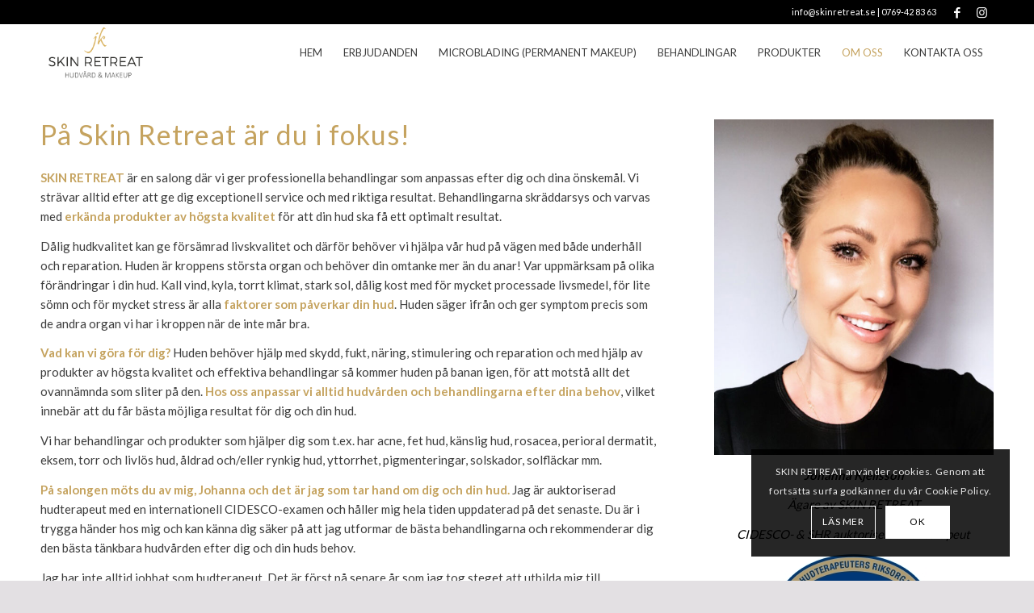

--- FILE ---
content_type: text/css
request_url: https://skinretreat.se/wp-content/uploads/useanyfont/uaf.css?ver=1764344912
body_size: 234
content:
				@font-face {
					font-family: 'futura-light';
					src: url('/wp-content/uploads/useanyfont/170303090847Futura-light.woff') format('woff');
					  font-display: auto;
				}

				.futura-light{font-family: 'futura-light' !important;}

						@font-face {
					font-family: 'gotham';
					src: url('/wp-content/uploads/useanyfont/181207120322gotham.woff') format('woff');
					  font-display: auto;
				}

				.gotham{font-family: 'gotham' !important;}

						@font-face {
					font-family: 'calibri';
					src: url('/wp-content/uploads/useanyfont/181213062617Calibri.woff') format('woff');
					  font-display: auto;
				}

				.calibri{font-family: 'calibri' !important;}

						@font-face {
					font-family: 'calibri-bold';
					src: url('/wp-content/uploads/useanyfont/181213084558calibri-bold.woff') format('woff');
					  font-display: auto;
				}

				.calibri-bold{font-family: 'calibri-bold' !important;}

						@font-face {
					font-family: 'mistral';
					src: url('/wp-content/uploads/useanyfont/181214064425mistral.woff') format('woff');
					  font-display: auto;
				}

				.mistral{font-family: 'mistral' !important;}

						@font-face {
					font-family: 'ephasis';
					src: url('/wp-content/uploads/useanyfont/2743ephasis.woff2') format('woff2'),
						url('/wp-content/uploads/useanyfont/2743ephasis.woff') format('woff');
					  font-display: auto;
				}

				.ephasis{font-family: 'ephasis' !important;}

						.fontrubrik{
					font-family: 'ephasis' !important;
				}
						fontrubrik #fontrubrik .fontrubrik{
					font-family: 'ephasis' !important;
				}
		

--- FILE ---
content_type: text/css
request_url: https://skinretreat.se/wp-content/uploads/avia_posts_css/post-20.css?ver=ver-1762812783
body_size: 389
content:
.flex_column.av-3aez8-5511130d2525c1f2624d8fde3272d045{
-webkit-border-radius:0px 0px 0px 0px;
-moz-border-radius:0px 0px 0px 0px;
border-radius:0px 0px 0px 0px;
padding:0px 0px 0px 0px;
}

#top .av-special-heading.av-ymrw-4eb527ec95f406b6d06b7857c38f544a{
padding-bottom:10px;
color:#c5a35f;
}
body .av-special-heading.av-ymrw-4eb527ec95f406b6d06b7857c38f544a .av-special-heading-tag .heading-char{
font-size:25px;
}
.av-special-heading.av-ymrw-4eb527ec95f406b6d06b7857c38f544a .special-heading-inner-border{
border-color:#c5a35f;
}
.av-special-heading.av-ymrw-4eb527ec95f406b6d06b7857c38f544a .av-subheading{
font-size:16px;
}

.flex_column.av-1bx64-f5a5551fd4d889c67dd9b1fcfcb02856{
-webkit-border-radius:0px 0px 0px 0px;
-moz-border-radius:0px 0px 0px 0px;
border-radius:0px 0px 0px 0px;
padding:0px 0px 0px 0px;
}

.avia-image-container.av-qcbg-89ecf017ee132677b5b77d2359dc46c7 img.avia_image{
box-shadow:none;
}
.avia-image-container.av-qcbg-89ecf017ee132677b5b77d2359dc46c7 .av-image-caption-overlay-center{
color:#ffffff;
}

#top .av_textblock_section.av-7j2w-2-392d6a960263233c4306d79d1db8a691 .avia_textblock{
color:#000000;
}

.avia-image-container.av-jqevbl2j-14f871de9bcc739d9a9955064a83d485 img.avia_image{
box-shadow:none;
}
.avia-image-container.av-jqevbl2j-14f871de9bcc739d9a9955064a83d485 .av-image-caption-overlay-center{
color:#ffffff;
}

.avia-image-container.av-jqevbl2j-1-8238e847455f95ef1db2eb29fef0e8b8 img.avia_image{
box-shadow:none;
}
.avia-image-container.av-jqevbl2j-1-8238e847455f95ef1db2eb29fef0e8b8 .av-image-caption-overlay-center{
color:#ffffff;
}

